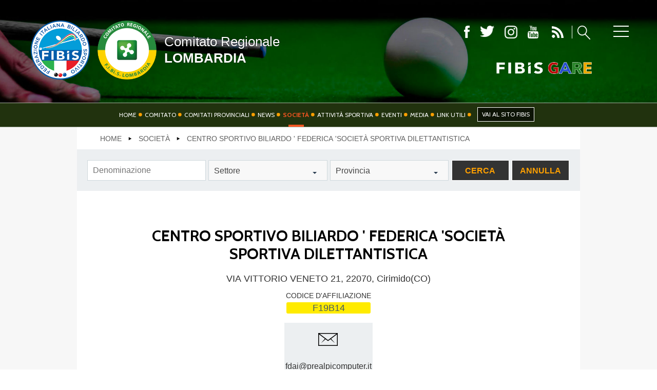

--- FILE ---
content_type: text/html; charset=utf-8
request_url: https://www.fibis.it/lombardia/societa/dettagliosocieta.html?societa=462
body_size: 7082
content:


<!DOCTYPE html>
<html>

<head>
  
    <base href="https://www.fibis.it/lombardia/societa/dettagliosocieta.html" />
	<meta http-equiv="content-type" content="text/html; charset=utf-8" />
	<meta name="keywords" content="Federazione Italiana Biliardo Sportivo, FIBIS, Biliardo, stecca, boccette, carambola, pockets" />
	<meta name="og:title" content="Società" />
	<meta name="og:description" content="Il sito ufficiale della Federazione Italiana Biliardo Sportivo - FIBIS - Comitato Regionale Lombardia con tutte le news aggiornate, il programma degli eventi, documenti, foto e video." />
	<meta name="description" content="Il sito ufficiale della Federazione Italiana Biliardo Sportivo - FIBIS - Comitato Regionale Lombardia con tutte le news aggiornate, il programma degli eventi, documenti, foto e video." />
	<title>Società</title>
	<link href="/lombardia/templates/ifrit/favicon.ico" rel="shortcut icon" type="image/vnd.microsoft.icon" />

    <meta name="viewport" content="width=device-width, initial-scale=1.0" />
    <link rel="shortcut icon" type="image/x-icon" href="/lombardia/templates/ifrit/favicon.ico" />
    <!-- iPhone standard bookmark icon (57x57px) home screen -->
    <link rel="apple-touch-icon" href="/lombardia/templates/ifrit/icon.png" />
    <!-- iPhone Retina display icon (114x114px) home screen -->
    <link rel="apple-touch-icon" href="/lombardia/templates/ifrit/icon@2x.png" sizes="114x114" />
    <!-- Google Fonts -->
            <link href='https://fonts.googleapis.com/css?family=Cabin:400,500,600,700|Raleway:100,200,300,400,500,600,700,800,900' rel='stylesheet' type='text/css'>
        <!-- template css -->
    <link rel="stylesheet" href="/lombardia/templates/ifrit/stylesheets/app.css" type="text/css" />

    <!-- template js -->
    <!--[if lte IE 9]>
            <script type="text/javascript" src="/templates/ifrit/js/vendor/html5shiv.js"></script>
            <script type="text/javascript" src="/templates/ifrit/js/vendor/nwmatcher.js"></script>    
            <script type="text/javascript" src="/templates/ifrit/js/vendor/selectivizr.js"></script>
        <![endif]-->

            <script type="text/javascript" src="/templates/ifrit/js/app.js" data-cookieconsent="ignore"></script>
    
            <script type="text/javascript" src="/templates/ifrit/js/vendor/jquery-ui.js"></script>
    
    
            <script type="text/javascript" src="/templates/ifrit/svi/svi.js"></script>
    
            <!-- Google Maps API -->
        <script src="https://maps.googleapis.com/maps/api/js?key=AIzaSy9Z_0jbJ4-cZAis8KkEgZE2iGWFTQd8nE&callback=initMap"></script>
    
    
            <script type="text/javascript" src="//s7.addthis.com/js/300/addthis_widget.js#pubid=ra-5a968474e18c32e5"></script>
    
    <script src="/media/plg_captcha_recaptcha/js/recaptcha.min.js?aad8fdf45ca20f34090c52c9b98c043a" type="text/javascript"></script>
    <script src="https://www.google.com/recaptcha/api.js?onload=JoomlaInitReCaptcha2&render=explicit&hl=it-IT" type="text/javascript"></script>

    <!-- Google Analytics -->
                    <script>
            (function(i, s, o, g, r, a, m) {
                i['GoogleAnalyticsObject'] = r;
                i[r] = i[r] || function() {
                    (i[r].q = i[r].q || []).push(arguments)
                }, i[r].l = 1 * new Date();
                a = s.createElement(o),
                    m = s.getElementsByTagName(o)[0];
                a.async = 1;
                a.src = g;
                m.parentNode.insertBefore(a, m)
            })(window, document, 'script', '//www.google-analytics.com/analytics.js', 'ga');
            ga('create', 'UA-140382886-2', 'auto');
                            ga('create', 'UA-63515106-1', 'auto', {
                    'name': 'newTracker'
                }); // New tracker (Global Analytics)
                        ga('send', 'pageview');
                            ga('newTracker.send', 'pageview'); // Send page view for new tracker (Global Analytics)
                    </script>
    </head>


<body class=" comitato it-it  societa centro-sportivo-biliardo-'--federica-'societÀ-sportiva-dilettantistica 
         no-preload">

    
    <!-- Site Wrapper -->
    <div id="site-wrapper">


        

        

        

                    <!-- Toolbar -->
                        <div id="toolbar-wrapper" >
                <section id="toolbar" data-bbq-width="fullWrapped">
                                                                                <div class="module-menu">
            
                                            
<div data-com="mixedmenu" data-mixedmenu-smartphone="offCanvasRight" data-mixedmenu-leaveopen="1" data-mixedmenu-tablet="lightboxD" data-mixedmenu-desktop="lightboxD" data-mixedmenu-id="menu-147" >

    <ul class="mixedmenu" data-mixedmenu="root"
            >
    <li class="item-101"><a href="/lombardia/" >Home</a></li><li class="item-347"><a href="/lombardia/comitato.html" >Comitato</a></li><li class="item-670"><a href="/lombardia/comitati-provinciali.html" >Comitati Provinciali</a></li><li class="item-342"><a href="/lombardia/news.html" >News</a></li><li class="item-634 current active"><a href="/lombardia/societa.html" >Società</a></li><li class="item-343 parent"><a href="/lombardia/attivita-sportiva.html" >Attività sportiva</a></li><li class="item-633"><a href="/lombardia/eventi.html" >Eventi</a></li><li class="item-361"><a href="/lombardia/photogallery.html" >Photogallery</a></li><li class="item-647"><a href="/lombardia/link-utili.html" >Link utili</a></li><li class="item-346"><a href="/lombardia/contatti.html" >Contatti</a></li><li class="item-364"><a href="/lombardia/privacy.html" >Privacy</a></li><li class="item-365"><a href="/lombardia/cerca-fibis.html" >Cerca</a></li><li class="item-395"><a href="/lombardia/mappa-del-sito-torino-fibis.html" >Mappa del Sito</a></li>    </ul>

                        <div class="modules-container">
                <div class="menu-modules">
                            <div class="module-menufooter">
            
                                            <ul class="nav menu mod-list">
<li class="item-651 deeper parent"><a href="http://www.fibis.it/federazione.html" target="_blank" rel="noopener noreferrer">Federazione</a><ul class="nav-child unstyled small"><li class="item-652"><a href="http://www.fibis.it/tesseramento" target="_blank" rel="noopener noreferrer">Tesseramento</a></li><li class="item-653"><a href="http://www.fibis.it/federazione/consiglio-federale.html" target="_blank" rel="noopener noreferrer">Consiglio Federale</a></li><li class="item-654"><a href="http://www.fibis.it/federazione/carte-federali.html" target="_blank" rel="noopener noreferrer">Carte Federali</a></li><li class="item-656"><a href="http://www.fibis.it/federazione/giustizia-federale/regolamento-di-giustizia.html" target="_blank" rel="noopener noreferrer">Regolamenti</a></li></ul></li><li class="item-657 divider deeper parent"><span class="separator ">Settore Arbitrale</span>
<ul class="nav-child unstyled small"><li class="item-659"><a href="http://www.fibis.it/federazione/ufficiali-di-gara.html" target="_blank" rel="noopener noreferrer">Ufficiali di Gara</a></li></ul></li><li class="item-660"><a href="http://www.fibis.it/fibiscuola-juniores.html" target="_blank" rel="noopener noreferrer">Scuola Fibis</a></li><li class="item-661"><a href="http://www.fibis.it/centro-studi-e-tecnica.html" target="_blank" rel="noopener noreferrer">Centro Studi e Tecnica</a></li><li class="item-662 divider deeper parent"><span class="separator ">Regolamenti</span>
<ul class="nav-child unstyled small"><li class="item-663"><a href="http://www.fibis.it/attività-sportiva/stecca/regolamenti-di-gioco-1.html" target="_blank" rel="noopener noreferrer">Stecca</a></li><li class="item-664"><a href="http://www.fibis.it/attività-sportiva/boccette/regolamenti-di-gioco-2.html" target="_blank" rel="noopener noreferrer">Boccette</a></li><li class="item-665"><a href="http://www.fibis.it/attività-sportiva/pockets/regolamenti-di-gioco-3.html" target="_blank" rel="noopener noreferrer">Pockets</a></li><li class="item-666"><a href="http://www.fibis.it/attività-sportiva/carambola/regolamenti-di-gioco-4.html" target="_blank" rel="noopener noreferrer">Carambola</a></li></ul></li></ul>
            
                        
		</div>
	                </div>
            </div>
            </div>
            
                        
		</div>
	
                                                            </section>
            </div>
        

                    <!-- NO: -->
                            <!-- Header -->
                                <div id="header-wrapper">
                    <header id="header" data-bbq-width="fullWrapped">
                                                                                            <div class="module-logo">
            
                                            
<div data-com="immagine">
            <a href="/lombardia/"  title="logo fibis">
                <picture>
                <source media="(min-width: 1200px)" srcset="/lombardia/images/fibis-logo-piccolo.png">
                <source media="(min-width: 640px)" srcset="/lombardia/images/fibis-logo-piccolo.png">
                <source media="(min-width: 0px)" srcset="/lombardia/images/fibis-logo-piccolo.png">
                <img src="/lombardia/images/fibis-logo-piccolo.png" alt="logo fibis">
            </picture>
            </a>
    </div>            
                        
		</div>
	
                                                                    <div class="module-nome-comitato">
            
                                            

<div class="custom-nome-comitato"  >
	<div class="nome"><a href="/lombardia/"><img src="/lombardia/images/lombardia/fibis-logo-lombardia.png" alt="fibis logo lombardia" width="128" height="128" /></a>
<h1>Comitato Regionale<span>Lombardia</span></h1>
</div></div>
            
                        
		</div>
	
                                                                    <div class="module-social-lente">
            
                                            

<div class="custom-social-lente"  >
	<div class="pulsanti">		<div class="moduletable-social">
						
<div data-com="social">
    <a class="facebook" target="_blank" href="https://www.facebook.com/fibisita/" title="facebook"><img src="/lombardia/images/ico-fb.png" alt="facebook" /></a><a class="twitter" target="_blank" href="https://twitter.com/fibisstampa" title="twitter"><img src="/lombardia/images/ico-tw.png" alt="twitter" /></a><a class="instagram" target="_blank" href="https://inkphy.com/user/fibis_social/6531732511?hl=en" title="instagram"><img src="/lombardia/images/ico-ig.png" alt="instagram" /></a><a class="youtube" target="_blank" href="https://www.youtube.com/channel/UCHervNLRlfnNSxCJMLc0hjQ" title="youtube"><img src="/lombardia/images/ico-yt.png" alt="youtube" /></a></div>		</div>
	
<div class="feed-cerca"><a href="/lombardia/news.feed?type=rss"><img src="/images/ico-rss.png" alt="ico rss" /></a> <a class="cerca" href="/lombardia/cerca"><img src="/images/ico-lente.png" alt="ico lente" /></a></div>
</div>
<p>		<div class="moduletable-biliardosportivo">
						
<div data-com="immagine">
            <a href="https://www.fibis.it/gare.html" target="_blank" title="Fibis Gare">
                <picture>
                <source media="(min-width: 1200px)" srcset="/lombardia/images/fibis-gare-transparent.png">
                <source media="(min-width: 640px)" srcset="/lombardia/images/fibis-gare-transparent.png">
                <source media="(min-width: 0px)" srcset="/lombardia/images/fibis-gare-transparent.png">
                <img src="/lombardia/images/fibis-gare-transparent.png" alt="Fibis Gare">
            </picture>
            </a>
    </div>		</div>
	</p></div>
            
                        
		</div>
	
                                                                    <div class="module-panino">
            
                                            
<div id="menu-147" class="hamburger" data-com="hamburger" data-hamburger="desktop" data-hamburger-type="icon-x">
     
    
            <span class="line1"></span>
        <span class="line2"></span>
        <span class="line3"></span>
        
</div>            
                        
		</div>
	
                                                                        </header>
                </div>
            
                            <!-- Nav -->
                                <div id="nav-wrapper">
                    <nav id="nav" data-bbq-width="fullWrapped">
                                                                                            <div class="module-paninohide">
            
                                            
<div id="menu-152" class="hamburger" data-com="hamburger" data-hamburger="smartphone" data-hamburger-type="icon-x">
     
    
            <span class="line1"></span>
        <span class="line2"></span>
        <span class="line3"></span>
        
</div>            
                        
		</div>
	
                                                                    <div class="module-menumon">
            
                                            
<div data-com="mixedmenu" data-mixedmenu-smartphone="curtain" data-mixedmenu-leaveopen="1" data-mixedmenu-tablet="dropDownClickFlat" data-mixedmenu-desktop="dropDownClickFlat" data-mixedmenu-id="menu-152" >

    <ul class="mixedmenu" data-mixedmenu="root"
            >
    <li class="item-648"><a href="/lombardia/" >Home</a></li><li class="item-631"><a href="/lombardia/comitato.html" >Comitato</a></li><li class="item-671"><a href="/lombardia/comitati-provinciali.html" >Comitati Provinciali</a></li><li class="item-636"><a href="/lombardia/news.html" >News</a></li><li class="item-632 current active"><a href="/lombardia/societa.html" >Società</a></li><li class="item-637"><a href="/lombardia/attivita-sportiva.html" >Attività sportiva</a></li><li class="item-638"><a href="/lombardia/eventi.html" >Eventi</a></li><li class="item-639 divider deeper parent"><span class="separator">
	Media</span>
<ul class="nav-child unstyled small"><li class="item-672"><a href="/lombardia/photogallery.html" >Photogallery</a></li></ul></li><li class="item-640"><a href="/lombardia/link-utili.html" >Link utili</a></li><li class="item-650"><a class="federale" href="http://www.fibis.it/" target="_blank" >Vai al sito FIBIS</a></li>    </ul>

    </div>
            
                        
		</div>
	
                                                                        </nav>
                </div>
                    
        <div id="site-content">

            


            


            

            

            

            

            

            

            

            


            

            

            

            

            

            


            

            


            

            

            

            


            


            <div id="message-wrapper">
                <!-- Message -->
                <section id="message" data-bbq-width="wrapped">
                    <div id="system-message-container">
	</div>

                </section>
            </div>



            <!-- ...MAIN... -->
                            <!-- Content -->
                <div id="content-wrapper">
                    <div id="content" data-bbq-width="wrapped">
                        <main>
                            <!-- Main-top-a -->
                                                                                            <section id="main-top-a">
                                                                                                                                <div class="module-breadcrumb">
            
                                            <div aria-label="Breadcrumb" role="navigation">
	<ul itemscope itemtype="https://schema.org/BreadcrumbList" class="breadcrumb-breadcrumb">
					<li class="active">
				<span class="divider icon-location"></span>
			</li>
		
						<li itemprop="itemListElement" itemscope itemtype="https://schema.org/ListItem">
											<a itemprop="item" href="/lombardia/" class="pathway"><span itemprop="name">Home</span></a>
					
											<span class="divider">
							<img src="/lombardia/media/system/images/arrow.png" alt="" />						</span>
										<meta itemprop="position" content="1">
				</li>
							<li itemprop="itemListElement" itemscope itemtype="https://schema.org/ListItem">
											<a itemprop="item" href="/lombardia/societa/societa.html?layout=elenco" class="pathway"><span itemprop="name">Società</span></a>
					
											<span class="divider">
							<img src="/lombardia/media/system/images/arrow.png" alt="" />						</span>
										<meta itemprop="position" content="2">
				</li>
							<li itemprop="itemListElement" itemscope itemtype="https://schema.org/ListItem" class="active">
					<span itemprop="name">
						CENTRO SPORTIVO BILIARDO '  FEDERICA 'SOCIETÀ SPORTIVA DILETTANTISTICA					</span>
					<meta itemprop="position" content="3">
				</li>
				</ul>
</div>
            
                        
		</div>
	
                                                                                            <div class="module-cercasoc-comitato">
            
                                            <div class="module-ricerca-societa" data-mod="cerca-societa" data-com="tesseramento">
    <form id="adminForm" name="adminForm" method="get" action="/lombardia/societa.html">
        <div class="control-group ">
            <div class="controls">
                <input type="text" class="text" name="denominazione" value="" placeholder="Denominazione" />
            </div>
        </div>
                    <div class="control-group ">
                <div class="controls">
                    <select name="settore">
                        <option value="">Settore</option>
                        <option value="10">Biliardo paralimpico</option>
<option value="9">Biliardo per Sordi</option>
<option value="3">Boccette</option>
<option value="8">Bowling</option>
<option value="2">Carambola</option>
<option value="11">Parabowling</option>
<option value="4">Pool</option>
<option value="5">Pool 8/15</option>
<option value="7">Pool-Snooker</option>
<option value="6">Snooker</option>
<option value="1">Stecca</option>
                    </select>
                </div>
            </div>
                                    <div class="control-group ">
                <div class="controls">
                    <select name="provincia">
                        <option value="">Provincia</option>
                        <option value="084">Agrigento</option>
<option value="006">Alessandria</option>
<option value="042">Ancona</option>
<option value="007">Aosta</option>
<option value="051">Arezzo</option>
<option value="044">Ascoli Piceno</option>
<option value="005">Asti</option>
<option value="064">Avellino</option>
<option value="072">Bari</option>
<option value="110">Barletta-Andria-Trani</option>
<option value="025">Belluno</option>
<option value="062">Benevento</option>
<option value="016">Bergamo</option>
<option value="096">Biella</option>
<option value="037">Bologna</option>
<option value="021">Bolzano/Bozen</option>
<option value="017">Brescia</option>
<option value="074">Brindisi</option>
<option value="092">Cagliari</option>
<option value="085">Caltanissetta</option>
<option value="070">Campobasso</option>
<option value="107">Carbonia-Iglesias</option>
<option value="061">Caserta</option>
<option value="087">Catania</option>
<option value="079">Catanzaro</option>
<option value="069">Chieti</option>
<option value="013">Como</option>
<option value="078">Cosenza</option>
<option value="019">Cremona</option>
<option value="101">Crotone</option>
<option value="004">Cuneo</option>
<option value="086">Enna</option>
<option value="109">Fermo</option>
<option value="038">Ferrara</option>
<option value="048">Firenze</option>
<option value="071">Foggia</option>
<option value="040">Forl&igrave;-Cesena</option>
<option value="060">Frosinone</option>
<option value="010">Genova</option>
<option value="031">Gorizia</option>
<option value="053">Grosseto</option>
<option value="008">Imperia</option>
<option value="094">Isernia</option>
<option value="066">L'Aquila</option>
<option value="011">La Spezia</option>
<option value="059">Latina</option>
<option value="075">Lecce</option>
<option value="097">Lecco</option>
<option value="049">Livorno</option>
<option value="098">Lodi</option>
<option value="046">Lucca</option>
<option value="043">Macerata</option>
<option value="020">Mantova</option>
<option value="045">Massa-Carrara</option>
<option value="077">Matera</option>
<option value="106">Medio Campidano</option>
<option value="083">Messina</option>
<option value="015">Milano</option>
<option value="036">Modena</option>
<option value="108">Monza e della Brianza</option>
<option value="063">Napoli</option>
<option value="003">Novara</option>
<option value="091">Nuoro</option>
<option value="105">Ogliastra</option>
<option value="104">Olbia-Tempio</option>
<option value="095">Oristano</option>
<option value="028">Padova</option>
<option value="082">Palermo</option>
<option value="034">Parma</option>
<option value="018">Pavia</option>
<option value="054">Perugia</option>
<option value="041">Pesaro e Urbino</option>
<option value="068">Pescara</option>
<option value="033">Piacenza</option>
<option value="050">Pisa</option>
<option value="047">Pistoia</option>
<option value="093">Pordenone</option>
<option value="076">Potenza</option>
<option value="100">Prato</option>
<option value="088">Ragusa</option>
<option value="039">Ravenna</option>
<option value="080">Reggio di Calabria</option>
<option value="035">Reggio nell'Emilia</option>
<option value="057">Rieti</option>
<option value="099">Rimini</option>
<option value="058">Roma</option>
<option value="029">Rovigo</option>
<option value="065">Salerno</option>
<option value="090">Sassari</option>
<option value="009">Savona</option>
<option value="052">Siena</option>
<option value="089">Siracusa</option>
<option value="014">Sondrio</option>
<option value="073">Taranto</option>
<option value="067">Teramo</option>
<option value="055">Terni</option>
<option value="001">Torino</option>
<option value="081">Trapani</option>
<option value="022">Trento</option>
<option value="026">Treviso</option>
<option value="032">Trieste</option>
<option value="030">Udine</option>
<option value="012">Varese</option>
<option value="027">Venezia</option>
<option value="103">Verbano-Cusio-Ossola</option>
<option value="002">Vercelli</option>
<option value="023">Verona</option>
<option value="102">Vibo Valentia</option>
<option value="024">Vicenza</option>
<option value="056">Viterbo</option>
                    </select>
                </div>
            </div>
                        <div class="control-group">
            <div class="controls">
                <button type="submit" class="submit" name="cerca-societa">Cerca</button>
                                    <button type="button" class="submit" name="azzera-filtri" data-action="azzera-filtri">Annulla</button>
                            </div>
        </div>
    </form>
    <textarea name="dataregione" style="display:none">[{"reg":"19","value":"084","text":"Agrigento"},{"reg":"01","value":"006","text":"Alessandria"},{"reg":"11","value":"042","text":"Ancona"},{"reg":"02","value":"007","text":"Aosta"},{"reg":"09","value":"051","text":"Arezzo"},{"reg":"11","value":"044","text":"Ascoli Piceno"},{"reg":"01","value":"005","text":"Asti"},{"reg":"15","value":"064","text":"Avellino"},{"reg":"16","value":"072","text":"Bari"},{"reg":"16","value":"110","text":"Barletta-Andria-Trani"},{"reg":"05","value":"025","text":"Belluno"},{"reg":"15","value":"062","text":"Benevento"},{"reg":"03","value":"016","text":"Bergamo"},{"reg":"01","value":"096","text":"Biella"},{"reg":"08","value":"037","text":"Bologna"},{"reg":"04","value":"021","text":"Bolzano\/Bozen"},{"reg":"03","value":"017","text":"Brescia"},{"reg":"16","value":"074","text":"Brindisi"},{"reg":"20","value":"092","text":"Cagliari"},{"reg":"19","value":"085","text":"Caltanissetta"},{"reg":"14","value":"070","text":"Campobasso"},{"reg":"20","value":"107","text":"Carbonia-Iglesias"},{"reg":"15","value":"061","text":"Caserta"},{"reg":"19","value":"087","text":"Catania"},{"reg":"18","value":"079","text":"Catanzaro"},{"reg":"13","value":"069","text":"Chieti"},{"reg":"03","value":"013","text":"Como"},{"reg":"18","value":"078","text":"Cosenza"},{"reg":"03","value":"019","text":"Cremona"},{"reg":"18","value":"101","text":"Crotone"},{"reg":"01","value":"004","text":"Cuneo"},{"reg":"19","value":"086","text":"Enna"},{"reg":"11","value":"109","text":"Fermo"},{"reg":"08","value":"038","text":"Ferrara"},{"reg":"09","value":"048","text":"Firenze"},{"reg":"16","value":"071","text":"Foggia"},{"reg":"08","value":"040","text":"Forl\u00ec-Cesena"},{"reg":"12","value":"060","text":"Frosinone"},{"reg":"07","value":"010","text":"Genova"},{"reg":"06","value":"031","text":"Gorizia"},{"reg":"09","value":"053","text":"Grosseto"},{"reg":"07","value":"008","text":"Imperia"},{"reg":"14","value":"094","text":"Isernia"},{"reg":"13","value":"066","text":"L'Aquila"},{"reg":"07","value":"011","text":"La Spezia"},{"reg":"12","value":"059","text":"Latina"},{"reg":"16","value":"075","text":"Lecce"},{"reg":"03","value":"097","text":"Lecco"},{"reg":"09","value":"049","text":"Livorno"},{"reg":"03","value":"098","text":"Lodi"},{"reg":"09","value":"046","text":"Lucca"},{"reg":"11","value":"043","text":"Macerata"},{"reg":"03","value":"020","text":"Mantova"},{"reg":"09","value":"045","text":"Massa-Carrara"},{"reg":"17","value":"077","text":"Matera"},{"reg":"20","value":"106","text":"Medio Campidano"},{"reg":"19","value":"083","text":"Messina"},{"reg":"03","value":"015","text":"Milano"},{"reg":"08","value":"036","text":"Modena"},{"reg":"03","value":"108","text":"Monza e della Brianza"},{"reg":"15","value":"063","text":"Napoli"},{"reg":"01","value":"003","text":"Novara"},{"reg":"20","value":"091","text":"Nuoro"},{"reg":"20","value":"105","text":"Ogliastra"},{"reg":"20","value":"104","text":"Olbia-Tempio"},{"reg":"20","value":"095","text":"Oristano"},{"reg":"05","value":"028","text":"Padova"},{"reg":"19","value":"082","text":"Palermo"},{"reg":"08","value":"034","text":"Parma"},{"reg":"03","value":"018","text":"Pavia"},{"reg":"10","value":"054","text":"Perugia"},{"reg":"11","value":"041","text":"Pesaro e Urbino"},{"reg":"13","value":"068","text":"Pescara"},{"reg":"08","value":"033","text":"Piacenza"},{"reg":"09","value":"050","text":"Pisa"},{"reg":"09","value":"047","text":"Pistoia"},{"reg":"06","value":"093","text":"Pordenone"},{"reg":"17","value":"076","text":"Potenza"},{"reg":"09","value":"100","text":"Prato"},{"reg":"19","value":"088","text":"Ragusa"},{"reg":"08","value":"039","text":"Ravenna"},{"reg":"18","value":"080","text":"Reggio di Calabria"},{"reg":"08","value":"035","text":"Reggio nell'Emilia"},{"reg":"12","value":"057","text":"Rieti"},{"reg":"08","value":"099","text":"Rimini"},{"reg":"12","value":"058","text":"Roma"},{"reg":"05","value":"029","text":"Rovigo"},{"reg":"15","value":"065","text":"Salerno"},{"reg":"20","value":"090","text":"Sassari"},{"reg":"07","value":"009","text":"Savona"},{"reg":"09","value":"052","text":"Siena"},{"reg":"19","value":"089","text":"Siracusa"},{"reg":"03","value":"014","text":"Sondrio"},{"reg":"16","value":"073","text":"Taranto"},{"reg":"13","value":"067","text":"Teramo"},{"reg":"10","value":"055","text":"Terni"},{"reg":"01","value":"001","text":"Torino"},{"reg":"19","value":"081","text":"Trapani"},{"reg":"04","value":"022","text":"Trento"},{"reg":"05","value":"026","text":"Treviso"},{"reg":"06","value":"032","text":"Trieste"},{"reg":"06","value":"030","text":"Udine"},{"reg":"03","value":"012","text":"Varese"},{"reg":"05","value":"027","text":"Venezia"},{"reg":"01","value":"103","text":"Verbano-Cusio-Ossola"},{"reg":"01","value":"002","text":"Vercelli"},{"reg":"05","value":"023","text":"Verona"},{"reg":"18","value":"102","text":"Vibo Valentia"},{"reg":"05","value":"024","text":"Vicenza"},{"reg":"12","value":"056","text":"Viterbo"}]</textarea>
</div>            
                        
		</div>
	
                                                                                                            </section>
                                                        <!-- Main-top-b -->
                                                        <!-- Main-top-c -->
                                                        <!-- Component -->
                                                            <section id="component">
                                    <div class="scheda_societa">
    <div class="dati_societa">
        <h2>CENTRO SPORTIVO BILIARDO '  FEDERICA 'SOCIETÀ SPORTIVA DILETTANTISTICA</h2>
        <p class="indirizzo">VIA VITTORIO VENETO 21, 22070, Cirimido(CO)</p>
        <p class="codice">
            <span class="label">codice d'affiliazione</span>
            <span class="valore">F19B14</span>
        </p>
    </div>
    <div class="contatti_societa">
                                <p class="email">
            <span class="email_all"><a href="mailto:fdai@prealpicomputer.it">fdai@prealpicomputer.it</a></span>
        </p>
                    </div>
    </div>

                                </section>
                                                        <!-- Main-mid-a -->
                                                        <!-- Main-mid-b -->
                                                        <!-- Main-mid-c -->
                                                        <!-- Main-bottom-a -->
                                                        <!-- Main-bottom-b -->
                                                        <!-- Main-bottom-c -->
                                                    </main>
                    </div>
                </div>
            





            

            

            

            


            

            

            

            



            

            

            

            


            

            

            

            


            

            

            

            

            
        </div>


                    <!-- Footer -->
                        <div id="footer-wrapper">
                <footer id="footer" data-bbq-width="fullWrapped">
                                                                                <div class="module-infofoot">
            
                                            

<div class="custom-infofoot"  >
	<div class="dati-container">
<div class="loghi-container"><a href="/home"><img src="/images/fibis-logo-piccolo.png" alt="fibis logo" /></a> <a href="https://www.coni.it/it/" target="_blank" rel="noopener"><img src="/images/coni-logo.png" alt="coni logo" /></a></div>
<p><span>Copyright © F.I.BI.S - Federazione Italiana Biliardo Sportivo</span>Comitato Regionale Lombardia<br />Via G.B. Piranesi 46, 20137, Milano(MI)</p>
</div>
<div class="moduli-footer">		<div class="moduletable-menufooter">
						<ul class="nav menu mod-list">
<li class="item-651 deeper parent"><a href="http://www.fibis.it/federazione.html" target="_blank" rel="noopener noreferrer">Federazione</a><ul class="nav-child unstyled small"><li class="item-652"><a href="http://www.fibis.it/tesseramento" target="_blank" rel="noopener noreferrer">Tesseramento</a></li><li class="item-653"><a href="http://www.fibis.it/federazione/consiglio-federale.html" target="_blank" rel="noopener noreferrer">Consiglio Federale</a></li><li class="item-654"><a href="http://www.fibis.it/federazione/carte-federali.html" target="_blank" rel="noopener noreferrer">Carte Federali</a></li><li class="item-656"><a href="http://www.fibis.it/federazione/giustizia-federale/regolamento-di-giustizia.html" target="_blank" rel="noopener noreferrer">Regolamenti</a></li></ul></li><li class="item-657 divider deeper parent"><span class="separator ">Settore Arbitrale</span>
<ul class="nav-child unstyled small"><li class="item-659"><a href="http://www.fibis.it/federazione/ufficiali-di-gara.html" target="_blank" rel="noopener noreferrer">Ufficiali di Gara</a></li></ul></li><li class="item-660"><a href="http://www.fibis.it/fibiscuola-juniores.html" target="_blank" rel="noopener noreferrer">Scuola Fibis</a></li><li class="item-661"><a href="http://www.fibis.it/centro-studi-e-tecnica.html" target="_blank" rel="noopener noreferrer">Centro Studi e Tecnica</a></li><li class="item-662 divider deeper parent"><span class="separator ">Regolamenti</span>
<ul class="nav-child unstyled small"><li class="item-663"><a href="http://www.fibis.it/attività-sportiva/stecca/regolamenti-di-gioco-1.html" target="_blank" rel="noopener noreferrer">Stecca</a></li><li class="item-664"><a href="http://www.fibis.it/attività-sportiva/boccette/regolamenti-di-gioco-2.html" target="_blank" rel="noopener noreferrer">Boccette</a></li><li class="item-665"><a href="http://www.fibis.it/attività-sportiva/pockets/regolamenti-di-gioco-3.html" target="_blank" rel="noopener noreferrer">Pockets</a></li><li class="item-666"><a href="http://www.fibis.it/attività-sportiva/carambola/regolamenti-di-gioco-4.html" target="_blank" rel="noopener noreferrer">Carambola</a></li></ul></li></ul>
		</div>
	</div></div>
            
                        
		</div>
	
                                                            </footer>
            </div>
        
    </div>
    <!-- CODICE SCRIPT CRM -->
    <div id="dPuX2gP-ENklhWdCEwrr5MobYte6yDuGROkcTQGYDh7w"></div>
    <script src=https://mktdplp102cdn.azureedge.net/public/latest/js/ws-tracking.js?v=1.84.2007></script>
    <div class="d365-mkt-config" style="display:none" data-website-id="PuX2gP-ENklhWdCEwrr5MobYte6yDuGROkcTQGYDh7w" data-hostname="692a0d3abccb490d8335ea72b451d0a2.svc.dynamics.com"></div>
    <!-- FINE CODICE SCRIPT CRM -->
<script type="text/javascript">/*joomlatools job scheduler*/
!function(){function e(e,t,n,o){try{o=new(this.XMLHttpRequest||ActiveXObject)("MSXML2.XMLHTTP.3.0"),o.open("POST",e,1),o.setRequestHeader("X-Requested-With","XMLHttpRequest"),o.setRequestHeader("Content-type","application/x-www-form-urlencoded"),o.onreadystatechange=function(){o.readyState>3&&t&&t(o.responseText,o)},o.send(n)}catch(c){}}function t(n){e(n,function(e,o){try{if(200==o.status){var c=JSON.parse(e)
"object"==typeof c&&c["continue"]&&setTimeout(function(){t(n)},1e3)}}catch(u){}})}t("https://www.fibis.it/lombardia/index.php?option=com_joomlatools&controller=scheduler")}()</script></body>

</html>

--- FILE ---
content_type: text/plain
request_url: https://www.google-analytics.com/j/collect?v=1&_v=j102&a=1393464989&t=pageview&_s=1&dl=https%3A%2F%2Fwww.fibis.it%2Flombardia%2Fsocieta%2Fdettagliosocieta.html%3Fsocieta%3D462&ul=en-us%40posix&dt=Societ%C3%A0&sr=1280x720&vp=1280x720&_u=IEDAAEABAAAAACAAI~&jid=130878108&gjid=1447287300&cid=248514332.1769442404&tid=UA-140382886-2&_gid=316645531.1769442404&_r=1&_slc=1&z=1900007494
body_size: -449
content:
2,cG-4X9T4LTXNK